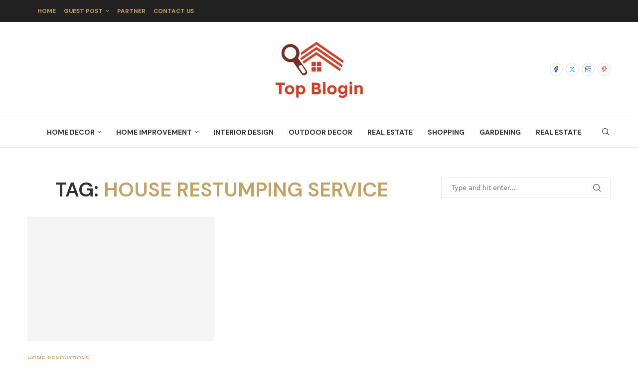

--- FILE ---
content_type: text/html; charset=utf-8
request_url: https://www.google.com/recaptcha/api2/aframe
body_size: 183
content:
<!DOCTYPE HTML><html><head><meta http-equiv="content-type" content="text/html; charset=UTF-8"></head><body><script nonce="yjlv53hW2E1ZbWNgYisVnA">/** Anti-fraud and anti-abuse applications only. See google.com/recaptcha */ try{var clients={'sodar':'https://pagead2.googlesyndication.com/pagead/sodar?'};window.addEventListener("message",function(a){try{if(a.source===window.parent){var b=JSON.parse(a.data);var c=clients[b['id']];if(c){var d=document.createElement('img');d.src=c+b['params']+'&rc='+(localStorage.getItem("rc::a")?sessionStorage.getItem("rc::b"):"");window.document.body.appendChild(d);sessionStorage.setItem("rc::e",parseInt(sessionStorage.getItem("rc::e")||0)+1);localStorage.setItem("rc::h",'1770095814318');}}}catch(b){}});window.parent.postMessage("_grecaptcha_ready", "*");}catch(b){}</script></body></html>

--- FILE ---
content_type: text/css; charset=UTF-8
request_url: https://www.topblogin.com/wp-content/cache/background-css/www.topblogin.com/wp-content/uploads/elementor/css/post-1771.css?ver=1769491309&wpr_t=1770030639
body_size: 1136
content:
.elementor-1771 .elementor-element.elementor-element-2de556cf:not(.elementor-motion-effects-element-type-background), .elementor-1771 .elementor-element.elementor-element-2de556cf > .elementor-motion-effects-container > .elementor-motion-effects-layer{background-color:#111111;background-image:var(--wpr-bg-f7f3b76f-2124-41c4-8d18-b3f408beb627);background-position:center center;background-size:cover;}.elementor-1771 .elementor-element.elementor-element-2de556cf > .elementor-background-overlay{background-color:#000000;opacity:0.9;transition:background 0.3s, border-radius 0.3s, opacity 0.3s;}.elementor-1771 .elementor-element.elementor-element-2de556cf > .elementor-container{max-width:1430px;}.elementor-1771 .elementor-element.elementor-element-2de556cf{border-style:solid;border-width:0px 0px 1px 0px;border-color:#212121;transition:background 0.3s, border 0.3s, border-radius 0.3s, box-shadow 0.3s;padding:45px 0px 45px 0px;}.elementor-1771 .elementor-element.elementor-element-db5b8d2:not(.elementor-motion-effects-element-type-background) > .elementor-widget-wrap, .elementor-1771 .elementor-element.elementor-element-db5b8d2 > .elementor-widget-wrap > .elementor-motion-effects-container > .elementor-motion-effects-layer{background-color:#151515;}.elementor-1771 .elementor-element.elementor-element-db5b8d2 > .elementor-element-populated{transition:background 0.3s, border 0.3s, border-radius 0.3s, box-shadow 0.3s;margin:15px 15px 15px 15px;--e-column-margin-right:15px;--e-column-margin-left:15px;padding:30px 30px 30px 30px;}.elementor-1771 .elementor-element.elementor-element-db5b8d2 > .elementor-element-populated > .elementor-background-overlay{transition:background 0.3s, border-radius 0.3s, opacity 0.3s;}.elementor-1771 .elementor-element.elementor-element-5d6ccfb4 > .elementor-widget-container{margin:0px 0px 0px 0px;padding:0px 0px 0px 0px;}.elementor-1771 .elementor-element.elementor-element-5d6ccfb4 .penci-ibox-icon{margin-bottom:15px;}.elementor-1771 .elementor-element.elementor-element-5d6ccfb4 .penci-ibox-title{margin-bottom:0px;color:#FFFFFF;font-size:16px;text-transform:uppercase;}.elementor-1771 .elementor-element.elementor-element-5d6ccfb4 .penci-ibox-icon, .elementor-1771 .elementor-element.elementor-element-5d6ccfb4 .penci-ibox-icon a, .elementor-1771 .elementor-element.elementor-element-5d6ccfb4 .penci-ibox-icon svg{color:#C3A063;fill:#C3A063;}.elementor-1771 .elementor-element.elementor-element-5d6ccfb4 .penci-info-box:hover .penci-ibox-icon, .elementor-1771 .elementor-element.elementor-element-5d6ccfb4 .penci-ibox-inner:hover .penci-ibox-icon a, .elementor-1771 .elementor-element.elementor-element-5d6ccfb4 .penci-ibox-inner:hover .penci-ibox-icon svg{color:#C3A063;fill:#C3A063;}.elementor-1771 .elementor-element.elementor-element-5d6ccfb4 .penci-ibox-icon--icon{font-size:24px;}.elementor-1771 .elementor-element.elementor-element-5d6ccfb4 .penci-ibox-icon svg{width:24px;height:auto;}.elementor-widget-image .widget-image-caption{color:var( --e-global-color-text );font-family:var( --e-global-typography-text-font-family ), Sans-serif;font-weight:var( --e-global-typography-text-font-weight );}.elementor-widget-icon-list .elementor-icon-list-item:not(:last-child):after{border-color:var( --e-global-color-text );}.elementor-widget-icon-list .elementor-icon-list-icon i{color:var( --e-global-color-primary );}.elementor-widget-icon-list .elementor-icon-list-icon svg{fill:var( --e-global-color-primary );}.elementor-widget-icon-list .elementor-icon-list-item > .elementor-icon-list-text, .elementor-widget-icon-list .elementor-icon-list-item > a{font-family:var( --e-global-typography-text-font-family ), Sans-serif;font-weight:var( --e-global-typography-text-font-weight );}.elementor-widget-icon-list .elementor-icon-list-text{color:var( --e-global-color-secondary );}.elementor-1771 .elementor-element.elementor-element-2f0f4cf5{margin:10px 0px calc(var(--kit-widget-spacing, 0px) + 0px) 0px;--e-icon-list-icon-size:14px;--icon-vertical-offset:0px;}.elementor-1771 .elementor-element.elementor-element-2f0f4cf5 .elementor-icon-list-items:not(.elementor-inline-items) .elementor-icon-list-item:not(:last-child){padding-block-end:calc(15px/2);}.elementor-1771 .elementor-element.elementor-element-2f0f4cf5 .elementor-icon-list-items:not(.elementor-inline-items) .elementor-icon-list-item:not(:first-child){margin-block-start:calc(15px/2);}.elementor-1771 .elementor-element.elementor-element-2f0f4cf5 .elementor-icon-list-items.elementor-inline-items .elementor-icon-list-item{margin-inline:calc(15px/2);}.elementor-1771 .elementor-element.elementor-element-2f0f4cf5 .elementor-icon-list-items.elementor-inline-items{margin-inline:calc(-15px/2);}.elementor-1771 .elementor-element.elementor-element-2f0f4cf5 .elementor-icon-list-items.elementor-inline-items .elementor-icon-list-item:after{inset-inline-end:calc(-15px/2);}.elementor-1771 .elementor-element.elementor-element-2f0f4cf5 .elementor-icon-list-icon i{color:#C3A063;transition:color 0.3s;}.elementor-1771 .elementor-element.elementor-element-2f0f4cf5 .elementor-icon-list-icon svg{fill:#C3A063;transition:fill 0.3s;}.elementor-1771 .elementor-element.elementor-element-2f0f4cf5 .elementor-icon-list-item > .elementor-icon-list-text, .elementor-1771 .elementor-element.elementor-element-2f0f4cf5 .elementor-icon-list-item > a{font-family:"DM Sans", Sans-serif;font-size:14px;font-weight:400;}.elementor-1771 .elementor-element.elementor-element-2f0f4cf5 .elementor-icon-list-text{color:#999999;transition:color 0.3s;}.elementor-1771 .elementor-element.elementor-element-2a585c0c:not(.elementor-motion-effects-element-type-background) > .elementor-widget-wrap, .elementor-1771 .elementor-element.elementor-element-2a585c0c > .elementor-widget-wrap > .elementor-motion-effects-container > .elementor-motion-effects-layer{background-color:#151515;}.elementor-1771 .elementor-element.elementor-element-2a585c0c > .elementor-element-populated{transition:background 0.3s, border 0.3s, border-radius 0.3s, box-shadow 0.3s;margin:15px 15px 15px 15px;--e-column-margin-right:15px;--e-column-margin-left:15px;padding:30px 30px 30px 30px;}.elementor-1771 .elementor-element.elementor-element-2a585c0c > .elementor-element-populated > .elementor-background-overlay{transition:background 0.3s, border-radius 0.3s, opacity 0.3s;}.elementor-1771 .elementor-element.elementor-element-4e9b20f0 > .elementor-widget-container{margin:0px 0px 0px 0px;padding:0px 0px 0px 0px;}.elementor-1771 .elementor-element.elementor-element-4e9b20f0 .penci-ibox-icon{margin-bottom:15px;}.elementor-1771 .elementor-element.elementor-element-4e9b20f0 .penci-ibox-title{margin-bottom:0px;color:#FFFFFF;font-size:16px;text-transform:uppercase;}.elementor-1771 .elementor-element.elementor-element-4e9b20f0 .penci-ibox-icon, .elementor-1771 .elementor-element.elementor-element-4e9b20f0 .penci-ibox-icon a, .elementor-1771 .elementor-element.elementor-element-4e9b20f0 .penci-ibox-icon svg{color:#C3A063;fill:#C3A063;}.elementor-1771 .elementor-element.elementor-element-4e9b20f0 .penci-info-box:hover .penci-ibox-icon, .elementor-1771 .elementor-element.elementor-element-4e9b20f0 .penci-ibox-inner:hover .penci-ibox-icon a, .elementor-1771 .elementor-element.elementor-element-4e9b20f0 .penci-ibox-inner:hover .penci-ibox-icon svg{color:#C3A063;fill:#C3A063;}.elementor-1771 .elementor-element.elementor-element-4e9b20f0 .penci-ibox-icon--icon{font-size:24px;}.elementor-1771 .elementor-element.elementor-element-4e9b20f0 .penci-ibox-icon svg{width:24px;height:auto;}.elementor-1771 .elementor-element.elementor-element-f7fe835 li a{color:#999999;font-size:14px;}.elementor-1771 .elementor-element.elementor-element-5416b778:not(.elementor-motion-effects-element-type-background) > .elementor-widget-wrap, .elementor-1771 .elementor-element.elementor-element-5416b778 > .elementor-widget-wrap > .elementor-motion-effects-container > .elementor-motion-effects-layer{background-color:#151515;}.elementor-1771 .elementor-element.elementor-element-5416b778 > .elementor-element-populated{transition:background 0.3s, border 0.3s, border-radius 0.3s, box-shadow 0.3s;margin:15px 15px 15px 15px;--e-column-margin-right:15px;--e-column-margin-left:15px;padding:30px 30px 30px 30px;}.elementor-1771 .elementor-element.elementor-element-5416b778 > .elementor-element-populated > .elementor-background-overlay{transition:background 0.3s, border-radius 0.3s, opacity 0.3s;}.elementor-1771 .elementor-element.elementor-element-43b32a8 > .elementor-widget-container{margin:0px 0px 0px 0px;padding:0px 0px 0px 0px;}.elementor-1771 .elementor-element.elementor-element-43b32a8 .penci-ibox-icon{margin-bottom:15px;}.elementor-1771 .elementor-element.elementor-element-43b32a8 .penci-ibox-title{margin-bottom:0px;color:#FFFFFF;font-size:16px;text-transform:uppercase;}.elementor-1771 .elementor-element.elementor-element-43b32a8 .penci-ibox-icon, .elementor-1771 .elementor-element.elementor-element-43b32a8 .penci-ibox-icon a, .elementor-1771 .elementor-element.elementor-element-43b32a8 .penci-ibox-icon svg{color:#C3A063;fill:#C3A063;}.elementor-1771 .elementor-element.elementor-element-43b32a8 .penci-info-box:hover .penci-ibox-icon, .elementor-1771 .elementor-element.elementor-element-43b32a8 .penci-ibox-inner:hover .penci-ibox-icon a, .elementor-1771 .elementor-element.elementor-element-43b32a8 .penci-ibox-inner:hover .penci-ibox-icon svg{color:#C3A063;fill:#C3A063;}.elementor-1771 .elementor-element.elementor-element-43b32a8 .penci-ibox-icon--icon{font-size:24px;}.elementor-1771 .elementor-element.elementor-element-43b32a8 .penci-ibox-icon svg{width:24px;height:auto;}.elementor-1771 .elementor-element.elementor-element-7bad8778 .penci-smalllist{--pcsl-bgap:20px;--pcsl-between:15px;}.elementor-1771 .elementor-element.elementor-element-7bad8778 .pcsl-inner .pcsl-iteminer{align-items:center;}.elementor-1771 .elementor-element.elementor-element-7bad8778 .pcsl-inner .penci-image-holder:before{padding-top:75%;}.elementor-1771 .elementor-element.elementor-element-7bad8778 .pcsl-content .pcsl-title a{color:#999999;}.elementor-1771 .elementor-element.elementor-element-7bad8778 .pcsl-content .pcsl-title a:hover{color:#C3A063;}.elementor-1771 .elementor-element.elementor-element-7bad8778 .pcsl-content .pcsl-title{font-size:13px;}.elementor-1771 .elementor-element.elementor-element-c9cba04:not(.elementor-motion-effects-element-type-background) > .elementor-widget-wrap, .elementor-1771 .elementor-element.elementor-element-c9cba04 > .elementor-widget-wrap > .elementor-motion-effects-container > .elementor-motion-effects-layer{background-color:#151515;}.elementor-1771 .elementor-element.elementor-element-c9cba04 > .elementor-element-populated{transition:background 0.3s, border 0.3s, border-radius 0.3s, box-shadow 0.3s;margin:15px 15px 15px 15px;--e-column-margin-right:15px;--e-column-margin-left:15px;padding:30px 30px 30px 30px;}.elementor-1771 .elementor-element.elementor-element-c9cba04 > .elementor-element-populated > .elementor-background-overlay{transition:background 0.3s, border-radius 0.3s, opacity 0.3s;}.elementor-1771 .elementor-element.elementor-element-75576473 > .elementor-widget-container{margin:0px 0px 0px 0px;padding:0px 0px 0px 0px;}.elementor-1771 .elementor-element.elementor-element-75576473 .penci-ibox-icon{margin-bottom:15px;}.elementor-1771 .elementor-element.elementor-element-75576473 .penci-ibox-title{margin-bottom:0px;color:#FFFFFF;font-size:16px;text-transform:uppercase;}.elementor-1771 .elementor-element.elementor-element-75576473 .penci-ibox-icon, .elementor-1771 .elementor-element.elementor-element-75576473 .penci-ibox-icon a, .elementor-1771 .elementor-element.elementor-element-75576473 .penci-ibox-icon svg{color:#C3A063;fill:#C3A063;}.elementor-1771 .elementor-element.elementor-element-75576473 .penci-info-box:hover .penci-ibox-icon, .elementor-1771 .elementor-element.elementor-element-75576473 .penci-ibox-inner:hover .penci-ibox-icon a, .elementor-1771 .elementor-element.elementor-element-75576473 .penci-ibox-inner:hover .penci-ibox-icon svg{color:#C3A063;fill:#C3A063;}.elementor-1771 .elementor-element.elementor-element-75576473 .penci-ibox-icon--icon{font-size:24px;}.elementor-1771 .elementor-element.elementor-element-75576473 .penci-ibox-icon svg{width:24px;height:auto;}.elementor-1771 .elementor-element.elementor-element-143e47ec .penci-smalllist{--pcsl-bgap:20px;--pcsl-between:15px;}.elementor-1771 .elementor-element.elementor-element-143e47ec .pcsl-inner .pcsl-iteminer{align-items:center;}.elementor-1771 .elementor-element.elementor-element-143e47ec .pcsl-inner .penci-image-holder:before{padding-top:75%;}.elementor-1771 .elementor-element.elementor-element-143e47ec .pcsl-content .pcsl-title a{color:#999999;}.elementor-1771 .elementor-element.elementor-element-143e47ec .pcsl-content .pcsl-title a:hover{color:#C3A063;}.elementor-1771 .elementor-element.elementor-element-143e47ec .pcsl-content .pcsl-title{font-size:13px;}.elementor-1771 .elementor-element.elementor-element-173181f6 > .elementor-container > .elementor-column > .elementor-widget-wrap{align-content:center;align-items:center;}.elementor-1771 .elementor-element.elementor-element-173181f6:not(.elementor-motion-effects-element-type-background), .elementor-1771 .elementor-element.elementor-element-173181f6 > .elementor-motion-effects-container > .elementor-motion-effects-layer{background-color:#111111;}.elementor-1771 .elementor-element.elementor-element-173181f6 > .elementor-container{max-width:1430px;}.elementor-1771 .elementor-element.elementor-element-173181f6{transition:background 0.3s, border 0.3s, border-radius 0.3s, box-shadow 0.3s;padding:0px 0px 0px 0px;}.elementor-1771 .elementor-element.elementor-element-173181f6 > .elementor-background-overlay{transition:background 0.3s, border-radius 0.3s, opacity 0.3s;}.elementor-widget-text-editor{font-family:var( --e-global-typography-text-font-family ), Sans-serif;font-weight:var( --e-global-typography-text-font-weight );color:var( --e-global-color-text );}.elementor-widget-text-editor.elementor-drop-cap-view-stacked .elementor-drop-cap{background-color:var( --e-global-color-primary );}.elementor-widget-text-editor.elementor-drop-cap-view-framed .elementor-drop-cap, .elementor-widget-text-editor.elementor-drop-cap-view-default .elementor-drop-cap{color:var( --e-global-color-primary );border-color:var( --e-global-color-primary );}.elementor-1771 .elementor-element.elementor-element-bdaaab6{font-family:"Crimson Text", Sans-serif;font-size:15px;font-weight:400;font-style:italic;color:#FFFFFF;}.elementor-1771 .elementor-element.elementor-element-7aae3541 > .elementor-widget-container{margin:0px 0px 0px 0px;padding:3px 0px 0px 0px;}.elementor-1771 .elementor-element.elementor-element-7e0f4a35 > .elementor-widget-container{padding:3px 0px 0px 0px;}.elementor-1771 .elementor-element.elementor-element-7e0f4a35 .pcfooter-navmenu .pcfoot-navmenu{text-align:right;}.elementor-1771 .elementor-element.elementor-element-7e0f4a35 .pcfooter-navmenu li a{font-size:15px;font-style:italic;color:#FFFFFF;}.elementor-1771 .elementor-element.elementor-element-7e0f4a35 .pcfooter-navmenu li a:hover, .elementor-1771 .elementor-element.elementor-element-7e0f4a35 .pcfooter-navmenu li.current-menu-item a{color:#C3A063;}@media(max-width:767px){.elementor-1771 .elementor-element.elementor-element-bdaaab6{text-align:center;}.elementor-1771 .elementor-element.elementor-element-7e0f4a35 .pcfooter-navmenu .pcfoot-navmenu{text-align:center;}}@media(max-width:1024px) and (min-width:768px){.elementor-1771 .elementor-element.elementor-element-db5b8d2{width:50%;}.elementor-1771 .elementor-element.elementor-element-2a585c0c{width:50%;}.elementor-1771 .elementor-element.elementor-element-5416b778{width:50%;}.elementor-1771 .elementor-element.elementor-element-c9cba04{width:50%;}}